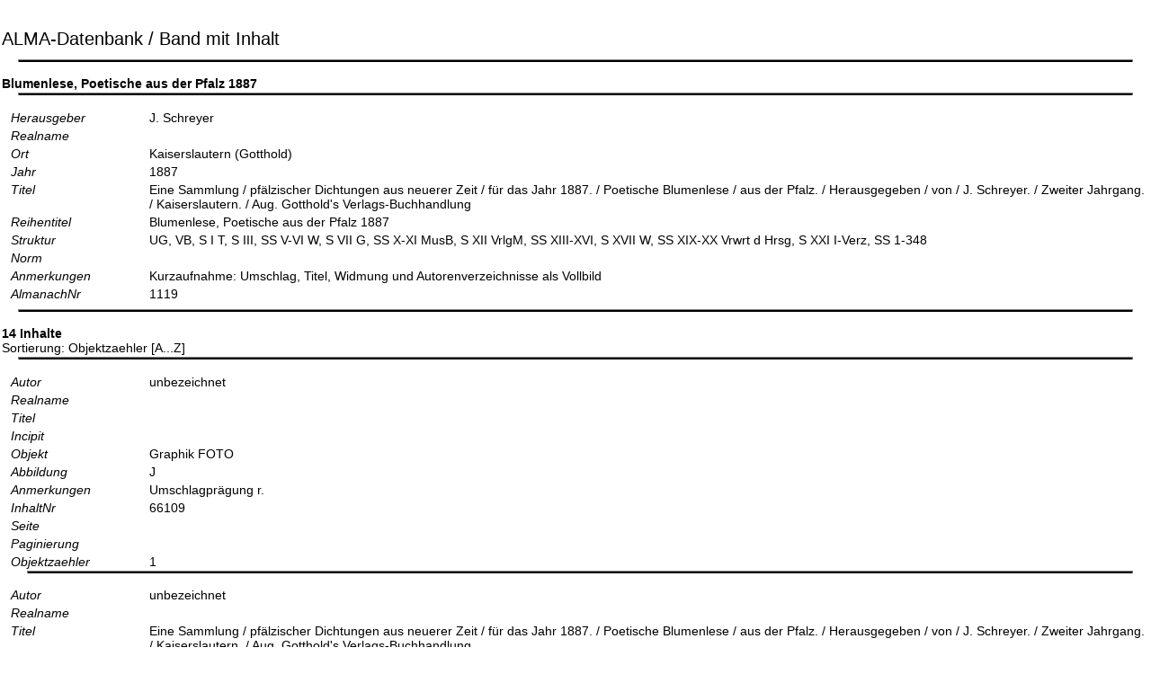

--- FILE ---
content_type: text/html
request_url: https://old.musenalm.de/bde2inh.php?aid=1119
body_size: 14599
content:
<html>
<head>
	<title>Band mit Inhalt</title>
	<meta http-equiv="Content-Type" content="text/html; charset=iso-8859-1">
	<link rel="stylesheet" type="text/css" href="styles.css">
</head>
<body>


	<table align="center" width="100%" height="30" border="0" cellspacing="0" cellpadding="0">
		<tr><td bgcolor="#FFFFFF" align="left" style="font-size:20px; font-family:arial,helvetica; color:#000000;">
			ALMA-Datenbank / Band mit Inhalt
		</td></tr>
	</table>
	<p></p>
	<hr noshade size="1">

	<table border="0" cellspacing="0" cellpadding="0">
		<tr><td style="font-weight:bold;">Blumenlese, Poetische aus der Pfalz 1887</td></tr>
	</table>
	<hr noshade size="1">

	<div style="margin-left:10px;">
	<table border="0" cellspacing="0" cellpadding="0">

<tr valign=top><td width=150><i>Herausgeber</i></td><td>J. Schreyer</td></tr><tr valign=top><td width=150><i>Realname</i></td><td> </td></tr><tr valign=top><td width=150><i>Ort</i></td><td>Kaiserslautern (Gotthold)</td></tr><tr valign=top><td width=150><i>Jahr</i></td><td>1887</td></tr><tr valign=top><td width=150><i>Titel</i></td><td>Eine Sammlung / pfälzischer Dichtungen aus neuerer Zeit / für das Jahr 1887. / Poetische Blumenlese / aus der Pfalz. / Herausgegeben / von / J. Schreyer. / Zweiter Jahrgang. / Kaiserslautern. / Aug. Gotthold's Verlags-Buchhandlung</td></tr><tr valign=top><td width=150><i>Reihentitel</i></td><td>Blumenlese, Poetische aus der Pfalz 1887</td></tr><tr valign=top><td width=150><i>Struktur</i></td><td>UG, VB, S I T, S III, SS V-VI W, S VII G, SS X-XI MusB, S XII VrlgM, SS XIII-XVI, S XVII W, SS XIX-XX Vrwrt d Hrsg, S XXI I-Verz, SS 1-348</td></tr><tr valign=top><td width=150><i>Norm</i></td><td></td></tr><tr valign=top><td width=150><i>Anmerkungen</i></td><td>Kurzaufnahme: Umschlag, Titel,  Widmung und Autorenverzeichnisse als Vollbild</td></tr><tr valign=top><td width=150><i>AlmanachNr</i></td><td>1119</td></tr>
	</table>
	</div>
	<p>
	<hr noshade size="1">

	<table border="0" cellspacing="0" cellpadding="0">
		<tr><td><b>14 Inhalte</b> <br>Sortierung: Objektzaehler [A...Z]</td></tr>
	</table>
	<hr noshade size="1">

	<div style="margin-left:10px;">

<table border=0 cellspacing=0 cellpadding=0><tr valign=top><td width=150><i>Autor</i></td><td>unbezeichnet</td></tr><tr valign=top><td width=150><i>Realname</i></td><td>&#160;</td></tr><tr valign=top><td width=150><i>Titel</i></td><td>&#160;</td></tr><tr valign=top><td width=150><i>Incipit</i></td><td>&#160;</td></tr><tr valign=top><td width=150><i>Objekt</i></td><td>Graphik     FOTO</td></tr><tr valign=top><td width=150><i>Abbildung</i></td><td>J</td></tr><tr valign=top><td width=150><i>Anmerkungen</i></td><td>Umschlagprägung r.</td></tr><tr valign=top><td width=150><i>InhaltNr</i></td><td>66109</td></tr><tr valign=top><td width=150><i>Seite</i></td><td>&#160;</td></tr><tr valign=top><td width=150><i>Paginierung</i></td><td>&#160;</td></tr><tr valign=top><td width=150><i>Objektzaehler</i></td><td>1</td></tr></table><hr noshade size='1'><table border=0 cellspacing=0 cellpadding=0><tr valign=top><td width=150><i>Autor</i></td><td>unbezeichnet</td></tr><tr valign=top><td width=150><i>Realname</i></td><td>&#160;</td></tr><tr valign=top><td width=150><i>Titel</i></td><td>Eine Sammlung / pfälzischer Dichtungen aus neuerer Zeit / für das Jahr 1887. / Poetische Blumenlese / aus der Pfalz. / Herausgegeben / von / J. Schreyer. / Zweiter Jahrgang. / Kaiserslautern. / Aug. Gotthold's Verlags-Buchhandlung</td></tr><tr valign=top><td width=150><i>Incipit</i></td><td>&#160;</td></tr><tr valign=top><td width=150><i>Objekt</i></td><td>Titel     FOTO</td></tr><tr valign=top><td width=150><i>Abbildung</i></td><td>J</td></tr><tr valign=top><td width=150><i>Anmerkungen</i></td><td>&#160;</td></tr><tr valign=top><td width=150><i>InhaltNr</i></td><td>66110</td></tr><tr valign=top><td width=150><i>Seite</i></td><td>1</td></tr><tr valign=top><td width=150><i>Paginierung</i></td><td>röm</td></tr><tr valign=top><td width=150><i>Objektzaehler</i></td><td>2</td></tr></table><hr noshade size='1'><table border=0 cellspacing=0 cellpadding=0><tr valign=top><td width=150><i>Autor</i></td><td>unbezeichnet</td></tr><tr valign=top><td width=150><i>Realname</i></td><td>&#160;</td></tr><tr valign=top><td width=150><i>Titel</i></td><td>Luitpold, Prinz-Regent von Bayern, / geb. den 12. März 1821</td></tr><tr valign=top><td width=150><i>Incipit</i></td><td>&#160;</td></tr><tr valign=top><td width=150><i>Objekt</i></td><td>Graphik     FOTO</td></tr><tr valign=top><td width=150><i>Abbildung</i></td><td>J</td></tr><tr valign=top><td width=150><i>Anmerkungen</i></td><td>Portrait</td></tr><tr valign=top><td width=150><i>InhaltNr</i></td><td>66111</td></tr><tr valign=top><td width=150><i>Seite</i></td><td>7</td></tr><tr valign=top><td width=150><i>Paginierung</i></td><td>röm</td></tr><tr valign=top><td width=150><i>Objektzaehler</i></td><td>3</td></tr></table><hr noshade size='1'><table border=0 cellspacing=0 cellpadding=0><tr valign=top><td width=150><i>Autor</i></td><td>G. Vierling</td></tr><tr valign=top><td width=150><i>Realname</i></td><td>&#160;</td></tr><tr valign=top><td width=150><i>Titel</i></td><td>Fröhlich Pfalz! / Für die »Blumenlese 1887« comp. von G. Vierling</td></tr><tr valign=top><td width=150><i>Incipit</i></td><td>&#160;</td></tr><tr valign=top><td width=150><i>Objekt</i></td><td>Musikbeigabe     FOTO</td></tr><tr valign=top><td width=150><i>Abbildung</i></td><td>J</td></tr><tr valign=top><td width=150><i>Anmerkungen</i></td><td>&#160;</td></tr><tr valign=top><td width=150><i>InhaltNr</i></td><td>66112</td></tr><tr valign=top><td width=150><i>Seite</i></td><td>10</td></tr><tr valign=top><td width=150><i>Paginierung</i></td><td>röm</td></tr><tr valign=top><td width=150><i>Objektzaehler</i></td><td>4</td></tr></table><hr noshade size='1'><table border=0 cellspacing=0 cellpadding=0><tr valign=top><td width=150><i>Autor</i></td><td>unbezeichnet</td></tr><tr valign=top><td width=150><i>Realname</i></td><td>&#160;</td></tr><tr valign=top><td width=150><i>Titel</i></td><td>Widmung</td></tr><tr valign=top><td width=150><i>Incipit</i></td><td>&#160;</td></tr><tr valign=top><td width=150><i>Objekt</i></td><td>Widmung     FOTO</td></tr><tr valign=top><td width=150><i>Abbildung</i></td><td>J</td></tr><tr valign=top><td width=150><i>Anmerkungen</i></td><td>mit handschriftlicher Widmung J. Schreyers</td></tr><tr valign=top><td width=150><i>InhaltNr</i></td><td>66113</td></tr><tr valign=top><td width=150><i>Seite</i></td><td>17</td></tr><tr valign=top><td width=150><i>Paginierung</i></td><td>röm</td></tr><tr valign=top><td width=150><i>Objektzaehler</i></td><td>5</td></tr></table><hr noshade size='1'><table border=0 cellspacing=0 cellpadding=0><tr valign=top><td width=150><i>Autor</i></td><td>unbezeichnet</td></tr><tr valign=top><td width=150><i>Realname</i></td><td>&#160;</td></tr><tr valign=top><td width=150><i>Titel</i></td><td>Poetische Blumenlese aus der Pfalz; / Zweiter Jahrgang. / Inhalts-Uebersicht</td></tr><tr valign=top><td width=150><i>Incipit</i></td><td>&#160;</td></tr><tr valign=top><td width=150><i>Objekt</i></td><td>I-Verz     FOTO</td></tr><tr valign=top><td width=150><i>Abbildung</i></td><td>J</td></tr><tr valign=top><td width=150><i>Anmerkungen</i></td><td>&#160;</td></tr><tr valign=top><td width=150><i>InhaltNr</i></td><td>66114</td></tr><tr valign=top><td width=150><i>Seite</i></td><td>21</td></tr><tr valign=top><td width=150><i>Paginierung</i></td><td>röm</td></tr><tr valign=top><td width=150><i>Objektzaehler</i></td><td>6</td></tr></table><hr noshade size='1'><table border=0 cellspacing=0 cellpadding=0><tr valign=top><td width=150><i>Autor</i></td><td>unbezeichnet</td></tr><tr valign=top><td width=150><i>Realname</i></td><td>&#160;</td></tr><tr valign=top><td width=150><i>Titel</i></td><td>I. Abteilung. / In der Pfalz lebende Autoren mit Angabe / ihrer Werke. / A. Verfasser und Herausgeber poetischer / Sammlungen</td></tr><tr valign=top><td width=150><i>Incipit</i></td><td>&#160;</td></tr><tr valign=top><td width=150><i>Objekt</i></td><td>I-Verz     FOTO</td></tr><tr valign=top><td width=150><i>Abbildung</i></td><td>J</td></tr><tr valign=top><td width=150><i>Anmerkungen</i></td><td>&#160;</td></tr><tr valign=top><td width=150><i>InhaltNr</i></td><td>66115</td></tr><tr valign=top><td width=150><i>Seite</i></td><td>1</td></tr><tr valign=top><td width=150><i>Paginierung</i></td><td>ar</td></tr><tr valign=top><td width=150><i>Objektzaehler</i></td><td>7</td></tr></table><hr noshade size='1'><table border=0 cellspacing=0 cellpadding=0><tr valign=top><td width=150><i>Autor</i></td><td>unbezeichnet</td></tr><tr valign=top><td width=150><i>Realname</i></td><td>&#160;</td></tr><tr valign=top><td width=150><i>Titel</i></td><td>B. / Verfasser geschichtlicher, schönwissenschaftlicher / und anderer Werke und Abhandlungen</td></tr><tr valign=top><td width=150><i>Incipit</i></td><td>&#160;</td></tr><tr valign=top><td width=150><i>Objekt</i></td><td>I-Verz     FOTO</td></tr><tr valign=top><td width=150><i>Abbildung</i></td><td>J</td></tr><tr valign=top><td width=150><i>Anmerkungen</i></td><td>&#160;</td></tr><tr valign=top><td width=150><i>InhaltNr</i></td><td>66116</td></tr><tr valign=top><td width=150><i>Seite</i></td><td>31</td></tr><tr valign=top><td width=150><i>Paginierung</i></td><td>ar</td></tr><tr valign=top><td width=150><i>Objektzaehler</i></td><td>8</td></tr></table><hr noshade size='1'><table border=0 cellspacing=0 cellpadding=0><tr valign=top><td width=150><i>Autor</i></td><td>unbezeichnet</td></tr><tr valign=top><td width=150><i>Realname</i></td><td>&#160;</td></tr><tr valign=top><td width=150><i>Titel</i></td><td>II. / Abteilung. / Sonstige Beiträge. / A. Aus der Pfalz</td></tr><tr valign=top><td width=150><i>Incipit</i></td><td>&#160;</td></tr><tr valign=top><td width=150><i>Objekt</i></td><td>I-Verz     FOTO</td></tr><tr valign=top><td width=150><i>Abbildung</i></td><td>J</td></tr><tr valign=top><td width=150><i>Anmerkungen</i></td><td>&#160;</td></tr><tr valign=top><td width=150><i>InhaltNr</i></td><td>66117</td></tr><tr valign=top><td width=150><i>Seite</i></td><td>83</td></tr><tr valign=top><td width=150><i>Paginierung</i></td><td>ar</td></tr><tr valign=top><td width=150><i>Objektzaehler</i></td><td>9</td></tr></table><hr noshade size='1'><table border=0 cellspacing=0 cellpadding=0><tr valign=top><td width=150><i>Autor</i></td><td>unbezeichnet</td></tr><tr valign=top><td width=150><i>Realname</i></td><td>&#160;</td></tr><tr valign=top><td width=150><i>Titel</i></td><td>B. / Beiträge / von Pfälzern im Auslande</td></tr><tr valign=top><td width=150><i>Incipit</i></td><td>&#160;</td></tr><tr valign=top><td width=150><i>Objekt</i></td><td>I-Verz     FOTO</td></tr><tr valign=top><td width=150><i>Abbildung</i></td><td>J</td></tr><tr valign=top><td width=150><i>Anmerkungen</i></td><td>&#160;</td></tr><tr valign=top><td width=150><i>InhaltNr</i></td><td>66118</td></tr><tr valign=top><td width=150><i>Seite</i></td><td>121</td></tr><tr valign=top><td width=150><i>Paginierung</i></td><td>ar</td></tr><tr valign=top><td width=150><i>Objektzaehler</i></td><td>10</td></tr></table><hr noshade size='1'><table border=0 cellspacing=0 cellpadding=0><tr valign=top><td width=150><i>Autor</i></td><td>unbezeichnet</td></tr><tr valign=top><td width=150><i>Realname</i></td><td>&#160;</td></tr><tr valign=top><td width=150><i>Titel</i></td><td>III. / Abteilung. / Humoristischer Teil</td></tr><tr valign=top><td width=150><i>Incipit</i></td><td>&#160;</td></tr><tr valign=top><td width=150><i>Objekt</i></td><td>I-Verz     FOTO</td></tr><tr valign=top><td width=150><i>Abbildung</i></td><td>J</td></tr><tr valign=top><td width=150><i>Anmerkungen</i></td><td>&#160;</td></tr><tr valign=top><td width=150><i>InhaltNr</i></td><td>66119</td></tr><tr valign=top><td width=150><i>Seite</i></td><td>219</td></tr><tr valign=top><td width=150><i>Paginierung</i></td><td>ar</td></tr><tr valign=top><td width=150><i>Objektzaehler</i></td><td>11</td></tr></table><hr noshade size='1'><table border=0 cellspacing=0 cellpadding=0><tr valign=top><td width=150><i>Autor</i></td><td>unbezeichnet</td></tr><tr valign=top><td width=150><i>Realname</i></td><td>&#160;</td></tr><tr valign=top><td width=150><i>Titel</i></td><td>Autoren</td></tr><tr valign=top><td width=150><i>Incipit</i></td><td>&#160;</td></tr><tr valign=top><td width=150><i>Objekt</i></td><td>Tabelle     FOTO</td></tr><tr valign=top><td width=150><i>Abbildung</i></td><td>J</td></tr><tr valign=top><td width=150><i>Anmerkungen</i></td><td>&#160;</td></tr><tr valign=top><td width=150><i>InhaltNr</i></td><td>66120</td></tr><tr valign=top><td width=150><i>Seite</i></td><td>221</td></tr><tr valign=top><td width=150><i>Paginierung</i></td><td>ar</td></tr><tr valign=top><td width=150><i>Objektzaehler</i></td><td>12</td></tr></table><hr noshade size='1'><table border=0 cellspacing=0 cellpadding=0><tr valign=top><td width=150><i>Autor</i></td><td>unbezeichnet</td></tr><tr valign=top><td width=150><i>Realname</i></td><td>&#160;</td></tr><tr valign=top><td width=150><i>Titel</i></td><td>Anhang. / Beiträge in Prosa. Autoren</td></tr><tr valign=top><td width=150><i>Incipit</i></td><td>&#160;</td></tr><tr valign=top><td width=150><i>Objekt</i></td><td>Tabelle     FOTO</td></tr><tr valign=top><td width=150><i>Abbildung</i></td><td>J</td></tr><tr valign=top><td width=150><i>Anmerkungen</i></td><td>Photos 66121,01; 66121,02</td></tr><tr valign=top><td width=150><i>InhaltNr</i></td><td>66121</td></tr><tr valign=top><td width=150><i>Seite</i></td><td>256</td></tr><tr valign=top><td width=150><i>Paginierung</i></td><td>ar</td></tr><tr valign=top><td width=150><i>Objektzaehler</i></td><td>13</td></tr></table><hr noshade size='1'><table border=0 cellspacing=0 cellpadding=0><tr valign=top><td width=150><i>Autor</i></td><td>unbezeichnet</td></tr><tr valign=top><td width=150><i>Realname</i></td><td>&#160;</td></tr><tr valign=top><td width=150><i>Titel</i></td><td>&#160;</td></tr><tr valign=top><td width=150><i>Incipit</i></td><td>&#160;</td></tr><tr valign=top><td width=150><i>Objekt</i></td><td>Graphik     FOTO</td></tr><tr valign=top><td width=150><i>Abbildung</i></td><td>J</td></tr><tr valign=top><td width=150><i>Anmerkungen</i></td><td>Umschlagprägung v.</td></tr><tr valign=top><td width=150><i>InhaltNr</i></td><td>66122</td></tr><tr valign=top><td width=150><i>Seite</i></td><td>&#160;</td></tr><tr valign=top><td width=150><i>Paginierung</i></td><td>&#160;</td></tr><tr valign=top><td width=150><i>Objektzaehler</i></td><td>14</td></tr></table><hr noshade size='1'>
</div>
</body>
